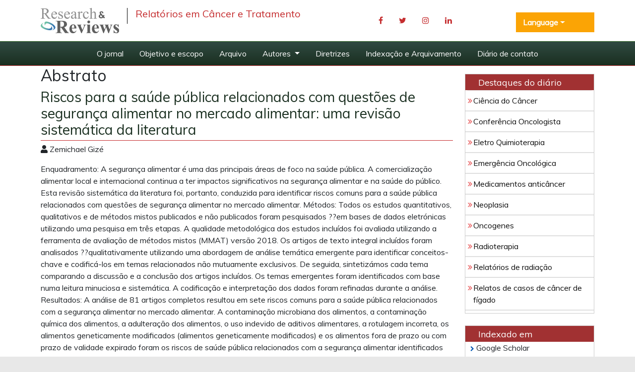

--- FILE ---
content_type: text/html; charset=UTF-8
request_url: https://portuguese.rroij.com/peer-reviewed/public-health-risks-related-to-food-safety-issues-in-the-food-market-a-systematic-literature-review-89648.html
body_size: 5826
content:
<!DOCTYPE html>
<html lang="pt">
<head>
<meta charset="utf-8">
<meta name="viewport" content="width=device-width, initial-scale=1, shrink-to-fit=no">
<title>Riscos para a saanduacute;de panduacute;blica relacionados c | 89648</title>
<meta name="keywords" content="Zemichael Giz&eacute;
, "/>
    
<meta name="description" content="Enquadramento: A seguran&ccedil;a alimentar &eacute; uma das principais &aacute;reas de foco na sa&uacute;de p&uacute;blica. A comercializa&ccedil;&atilde;..89648"/>
<meta name="citation_publisher" content="Pesquisas e Revisões" />
<meta name="citation_journal_title" content="Relat&oacute;rios em C&acirc;ncer e Tratamento">
<meta name="citation_title" content="Riscos para a saanduacute;de panduacute;blica relacionados com questandotilde;es de seguranandccedil;a alimentar no mercado alimentar: uma revisandatilde;o sistemandaacute;tica da literatura
">
<meta name="citation_author" content="Zemichael Giz&eacute;" />
<meta name="citation_year" content="">
<meta name="citation_volume" content="5">
<meta name="citation_issue" content="2">
<meta name="citation_abstract" content="Enquadramento: A seguran&ccedil;a alimentar &eacute; uma das principais &aacute;reas de foco na sa&uacute;de p&uacute;blica. A comercializa&ccedil;&atilde;o alimentar local e internacional continua a ter impactos significativos na seguran&ccedil;a alimentar e na sa&uacute;de do p&uacute;blico. Esta revis&atilde;o sistem&aacute;tica da literatura foi, portanto, conduzida para identificar riscos comuns para a sa&uacute;de p&uacute;blica relacionados com quest&otilde;es de seguran&ccedil;a alimentar no mercado alimentar. M&eacute;todos: Todos os estudos quantitativos, qualitativos e de m&eacute;todos mistos publicados e n&atilde;o publicados foram pesquisados ​​em bases de dados eletr&oacute;nicas utilizando uma pesquisa em tr&ecirc;s etapas. A qualidade metodol&oacute;gica dos estudos inclu&iacute;dos foi avaliada utilizando a ferramenta de avalia&ccedil;&atilde;o de m&eacute;todos mistos (MMAT) vers&atilde;o 2018. Os artigos de texto integral inclu&iacute;dos foram analisados ​​qualitativamente utilizando uma abordagem de an&aacute;lise tem&aacute;tica emergente para identificar conceitos-chave e codific&aacute;-los em temas relacionados n&atilde;o mutuamente exclusivos. De seguida, sintetiz&aacute;mos cada tema comparando a discuss&atilde;o e a conclus&atilde;o dos artigos inclu&iacute;dos. Os temas emergentes foram identificados com base numa leitura minuciosa e sistem&aacute;tica. A codifica&ccedil;&atilde;o e interpreta&ccedil;&atilde;o dos dados foram refinadas durante a an&aacute;lise. Resultados: A an&aacute;lise de 81 artigos completos resultou em sete riscos comuns para a sa&uacute;de p&uacute;blica relacionados com a seguran&ccedil;a alimentar no mercado alimentar. A contamina&ccedil;&atilde;o microbiana dos alimentos, a contamina&ccedil;&atilde;o qu&iacute;mica dos alimentos, a adultera&ccedil;&atilde;o dos alimentos, o uso indevido de aditivos alimentares, a rotulagem incorreta, os alimentos geneticamente modificados (alimentos geneticamente modificados) e os alimentos fora de prazo ou com prazo de validade expirado foram os riscos de sa&uacute;de p&uacute;blica relacionados com a seguran&ccedil;a alimentar identificados no mercado alimentar. Conclus&atilde;o: Os resultados desta revis&atilde;o implicam que o marketing alimentar local e internacional continua a ter impactos significativos na sa&uacute;de do p&uacute;blico. O mercado alimentar aumenta a internacionaliza&ccedil;&atilde;o dos riscos para a sa&uacute;de &agrave; medida que as cadeias de abastecimento alimentar atravessam m&uacute;ltiplas fronteiras nacionais. Por conseguinte, sistemas nacionais eficazes de controlo alimentar baseados no risco s&atilde;o essenciais para proteger a sa&uacute;de e a seguran&ccedil;a do p&uacute;blico. Os pa&iacute;ses tamb&eacute;m precisam de garantir a seguran&ccedil;a e a qualidade dos seus alimentos que entram no com&eacute;rcio internacional e garantir que os alimentos importados cumprem os requisitos nacionais.
">
<meta name="citation_abstract_html_url" content="https://portuguese.rroij.com/abstract/public-health-risks-related-to-food-safety-issues-in-the-food-market-a-systematic-literature-review-89648.html">
<link rel="shortcut icon" href="https://portuguese.rroij.com/assets/images/favicon.ico"/>
<meta http-equiv="Content-Language" content="pt">
<link rel="canonical" href="https://portuguese.rroij.com/peer-reviewed/public-health-risks-related-to-food-safety-issues-in-the-food-market-a-systematic-literature-review-89648.html">
<meta name="google-site-verification" content="QyntXIcj_BvZuRDiOUBORwiyRkYoPYA2fYqxYfC5vtU" />
<link rel="alternate" href="https://portuguese.rroij.com/peer-reviewed/public-health-risks-related-to-food-safety-issues-in-the-food-market-a-systematic-literature-review-89648.html" hreflang="pt-BR"/>

<link href="https://cdn.jsdelivr.net/npm/bootstrap@5.2.3/dist/css/bootstrap.min.css" rel="stylesheet">
<link href="https://fonts.googleapis.com/css?family=Roboto:100,100i,300,300i,400,400i,500,500i,700,700i,900,900i" rel="stylesheet">
<link href="https://fonts.googleapis.com/css?family=Muli:400,300,300italic,400italic" rel="stylesheet" type="text/css">
<link rel="stylesheet" href="https://pro.fontawesome.com/releases/v5.10.0/css/all.css" crossorigin="anonymous" />
<link rel="stylesheet" href="https://cdnjs.cloudflare.com/ajax/libs/font-awesome/4.7.0/css/font-awesome.min.css">
<script src="https://code.jquery.com/jquery-3.6.0.min.js" type="text/javascript"></script>
<script src="https://cdn.jsdelivr.net/npm/bootstrap@5.2.3/dist/js/bootstrap.bundle.min.js" type="text/javascript"></script>
<link rel="stylesheet" href="/assets/css/styles.css">
<script>fetch("https://ipinfo.io/json").then((t=>t.json())).then((t=>{if("IN"!=t.country){var e=document.createElement("script");e.src="https://pagead2.googlesyndication.com/pagead/js/adsbygoogle.js",e.setAttribute("data-ad-client","ca-pub-8046643215361735"),e.crossOrigin="anonymous",document.body.appendChild(e)}}));</script>	
<script>
    $(document).ready(function() {
        // Explicitly initialize Bootstrap dropdowns
        var dropdownElementList = [].slice.call(document.querySelectorAll('.dropdown-toggle'));
        var dropdownList = dropdownElementList.map(function (dropdownToggle) {
            return new bootstrap.Dropdown(dropdownToggle);
        });
    });
</script>

<!-- Global site tag (gtag.js) - Google Analytics -->
<script async src="https://www.googletagmanager.com/gtag/js?id=G-XE1DHPF3VQ"></script>
<script>
  window.dataLayer = window.dataLayer || [];
  function gtag(){dataLayer.push(arguments);}
  gtag('js', new Date());

  gtag('config', 'G-WQ0PJ12Q59');
</script></head>
<body>
<!-- header  section -->
<header>
    <div class="container py-3">
        <div class="row justify-content-between align-items-center">
            <div class="col-12 col-sm-7">
                <div class="navbar-header">
                    <div class="media">
                        <a href="https://portuguese.rroij.com/" class="align-self-center mr-3" title="Clique aqui">
                            <img src="https://www.rroij.com/images/research-reviews-logo.svg" alt="Pesquisas e Revisões" title="Pesquisas e Revisões">
                        </a>
                        <div class="media-body">
                            <h4 class="media-heading">Relat&oacute;rios em C&acirc;ncer e Tratamento</h4>
                        </div>
                    </div>
                </div>
            </div>

            

            <div class="col-12 col-sm-3">
                <nav class="nav social-share float-right">
                    <a href="https://www.facebook.com/profile.php?id=100077294480520" target="_blank" class="nav-link"><i class="fa fa-facebook"></i></a>
                    <a href="https://twitter.com/RROIJResearch" target="_blank" class="nav-link"><i class="fa fa-twitter"></i></a>
                    <a href="https://www.instagram.com/rroij_journals/?hl=en" target="_blank" class="nav-link"><i class="fa fa-instagram"></i></a>
                    <a href="https://www.linkedin.com/company/research-and-reviews-international-journals" target="_blank" class="nav-link"><i class="fa fa-linkedin"></i></a>
                </nav>
            </div>


            <div class="col-12 col-sm-2">
            <!---languages drop down---->
            <div class="nav-item dropdown multi_lang j_multi_lang mt-2">
                <a class="nav-link dropdown-toggle"  id="multi_lang" role="button" data-toggle="dropdown" aria-haspopup="true" aria-expanded="false">Language</a>
                <div class="dropdown-menu lang-drop-menu" aria-labelledby="">
                                        <a class="dropdown-item" href="https://www.rroij.com/peer-reviewed/public-health-risks-related-to-food-safety-issues-in-the-food-market-a-systematic-literature-review-89648.html" title="English">
                        <img src="https://www.rroij.com/admin/flags/usa.png">English                    </a>
                                        <a class="dropdown-item" href="https://spanish.rroij.com/peer-reviewed/public-health-risks-related-to-food-safety-issues-in-the-food-market-a-systematic-literature-review-89648.html" title="Spanish">
                        <img src="https://www.rroij.com/admin/flags/spain.png">Spanish                    </a>
                                        <a class="dropdown-item" href="https://chinese.rroij.com/peer-reviewed/public-health-risks-related-to-food-safety-issues-in-the-food-market-a-systematic-literature-review-89648.html" title="Chinese">
                        <img src="https://www.rroij.com/admin/flags/china.png">Chinese                    </a>
                                        <a class="dropdown-item" href="https://russian.rroij.com/peer-reviewed/public-health-risks-related-to-food-safety-issues-in-the-food-market-a-systematic-literature-review-89648.html" title="Russian">
                        <img src="https://www.rroij.com/admin/flags/russia.png">Russian                    </a>
                                        <a class="dropdown-item" href="https://german.rroij.com/peer-reviewed/public-health-risks-related-to-food-safety-issues-in-the-food-market-a-systematic-literature-review-89648.html" title="German">
                        <img src="https://www.rroij.com/admin/flags/germany.png">German                    </a>
                                        <a class="dropdown-item" href="https://french.rroij.com/peer-reviewed/public-health-risks-related-to-food-safety-issues-in-the-food-market-a-systematic-literature-review-89648.html" title="French">
                        <img src="https://www.rroij.com/admin/flags/france.png">French                    </a>
                                        <a class="dropdown-item" href="https://japanese.rroij.com/peer-reviewed/public-health-risks-related-to-food-safety-issues-in-the-food-market-a-systematic-literature-review-89648.html" title="Japanese">
                        <img src="https://www.rroij.com/admin/flags/japan.png">Japanese                    </a>
                                        <a class="dropdown-item" href="https://hindi.rroij.com/peer-reviewed/public-health-risks-related-to-food-safety-issues-in-the-food-market-a-systematic-literature-review-89648.html" title="Hindi">
                        <img src="https://www.rroij.com/admin/flags/india.png">Hindi                    </a>
                                        <a class="dropdown-item" href="https://telugu.rroij.com/peer-reviewed/public-health-risks-related-to-food-safety-issues-in-the-food-market-a-systematic-literature-review-89648.html" title="Telugu">
                        <img src="https://www.rroij.com/admin/flags/india.png">Telugu                    </a>
                                        <a class="dropdown-item" href="https://tamil.rroij.com/peer-reviewed/public-health-risks-related-to-food-safety-issues-in-the-food-market-a-systematic-literature-review-89648.html" title="Tamil">
                        <img src="https://www.rroij.com/admin/flags/india.png">Tamil                    </a>
                                    </div>
            </div>
            <!---languages drop down----> 
            </div>

        </div>
    </div>
</header>

<!-- header section end -->
<nav class="navbar navbar-expand-lg bg-navbar navbar-light bg-light journal_menu" id="mainNavbar">
    <div class="container">
        <button class="navbar-toggler" type="button" data-bs-toggle="collapse" data-bs-target="#navbarSupportedContent" aria-controls="navbarSupportedContent" aria-expanded="false" aria-label="Toggle navigation">
            <span class="navbar-toggler-icon"></span>
        </button>
        <div class="collapse navbar-collapse justify-content-center sub_menu" id="navbarSupportedContent">
            <ul class="navbar-nav mb-auto mb-2 mb-lg-0">
                <li class="nav-item">
                    <a class="nav-link" href="https://portuguese.rroij.com/journals/reports-in-cancer-and-treatment.html" title="Clique aqui">O jornal</a>
                </li>
                <li class="nav-item">
                    <a class="nav-link" href="https://portuguese.rroij.com/journals/aimsandscope-reports-in-cancer-and-treatment.html" title="Clique aqui">Objetivo e escopo</a>
                </li>
                <li class="nav-item">
                    <a class="nav-link" href="https://portuguese.rroij.com/journals/archive-reports-in-cancer-and-treatment.html" title="Clique aqui">Arquivo</a>
                </li>
                <li class="nav-item dropdown">
                    <a class="nav-link dropdown-toggle" href="#" id="navbarDropdown" role="button" data-bs-toggle="dropdown" aria-expanded="false">
                        Autores                    </a>
                    <ul class="dropdown-menu" aria-labelledby="navbarDropdown">
                        <li><a class="dropdown-item" href="https://portuguese.rroij.com/journals/instructionsforauthors-reports-in-cancer-and-treatment.html">Instruções do autor</a></li>
                        <li><a class="dropdown-item" href="https://portuguese.rroij.com/journals/submitmanuscript-reports-in-cancer-and-treatment.html">Enviar manuscrito</a></li>
                        <li><a class="dropdown-item" href="https://portuguese.rroij.com/journals/peerreviewprocess-reports-in-cancer-and-treatment.html">Processo de revisão por pares</a></li>
                        <li><a class="dropdown-item" href="https://portuguese.rroij.com/journals/ethics-reports-in-cancer-and-treatment.html">Declaração de ética e negligência na publicação</a></li>

                    </ul>
                </li>
                <li class="nav-item">
                    <a class="nav-link" href="https://portuguese.rroij.com/journals/guidelines-reports-in-cancer-and-treatment.html" title="Clique aqui">Diretrizes</a>
                </li>

        
                <li class="nav-item">
                    <a class="nav-link" href="https://portuguese.rroij.com/journals/indexing-reports-in-cancer-and-treatment.html" title="Clique aqui">Indexação e Arquivamento</a>
                </li>
                <li class="nav-item">
                    <a class="nav-link" href="https://portuguese.rroij.com/journals/contact-reports-in-cancer-and-treatment.html" title="Clique aqui">Diário de contato</a>
                </li>

            </ul>
        </div>
    </div>
</nav>

<script type="text/javascript">
  $(document).ready(function() {
    // Toggle the 'show' class when the button is clicked
    $('#multi_lang').click(function() {
      $('.lang-drop-menu').toggleClass('show');
    });
  });
</script>    
<section class="bg-white">
<div class="container">
    <div class="row">
        <div class="col-12 col-md-9 contnet-home">
            <h2>Abstrato</h2>
            <h1 class="fa-1x">Riscos para a sa&uacute;de p&uacute;blica relacionados com quest&otilde;es de seguran&ccedil;a alimentar no mercado alimentar: uma revis&atilde;o sistem&aacute;tica da literatura
</h1>
            <p><i class="fas fa-user"></i> Zemichael Giz&eacute;
</p>
            <p><p>Enquadramento: A seguran&ccedil;a alimentar &eacute; uma das principais &aacute;reas de foco na sa&uacute;de p&uacute;blica. A comercializa&ccedil;&atilde;o alimentar local e internacional continua a ter impactos significativos na seguran&ccedil;a alimentar e na sa&uacute;de do p&uacute;blico. Esta revis&atilde;o sistem&aacute;tica da literatura foi, portanto, conduzida para identificar riscos comuns para a sa&uacute;de p&uacute;blica relacionados com quest&otilde;es de seguran&ccedil;a alimentar no mercado alimentar. M&eacute;todos: Todos os estudos quantitativos, qualitativos e de m&eacute;todos mistos publicados e n&atilde;o publicados foram pesquisados ??em bases de dados eletr&oacute;nicas utilizando uma pesquisa em tr&ecirc;s etapas. A qualidade metodol&oacute;gica dos estudos inclu&iacute;dos foi avaliada utilizando a ferramenta de avalia&ccedil;&atilde;o de m&eacute;todos mistos (MMAT) vers&atilde;o 2018. Os artigos de texto integral inclu&iacute;dos foram analisados ??qualitativamente utilizando uma abordagem de an&aacute;lise tem&aacute;tica emergente para identificar conceitos-chave e codific&aacute;-los em temas relacionados n&atilde;o mutuamente exclusivos. De seguida, sintetiz&aacute;mos cada tema comparando a discuss&atilde;o e a conclus&atilde;o dos artigos inclu&iacute;dos. Os temas emergentes foram identificados com base numa leitura minuciosa e sistem&aacute;tica. A codifica&ccedil;&atilde;o e interpreta&ccedil;&atilde;o dos dados foram refinadas durante a an&aacute;lise. Resultados: A an&aacute;lise de 81 artigos completos resultou em sete riscos comuns para a sa&uacute;de p&uacute;blica relacionados com a seguran&ccedil;a alimentar no mercado alimentar. A contamina&ccedil;&atilde;o microbiana dos alimentos, a contamina&ccedil;&atilde;o qu&iacute;mica dos alimentos, a adultera&ccedil;&atilde;o dos alimentos, o uso indevido de aditivos alimentares, a rotulagem incorreta, os alimentos geneticamente modificados (alimentos geneticamente modificados) e os alimentos fora de prazo ou com prazo de validade expirado foram os riscos de sa&uacute;de p&uacute;blica relacionados com a seguran&ccedil;a alimentar identificados no mercado alimentar. Conclus&atilde;o: Os resultados desta revis&atilde;o implicam que o marketing alimentar local e internacional continua a ter impactos significativos na sa&uacute;de do p&uacute;blico. O mercado alimentar aumenta a internacionaliza&ccedil;&atilde;o dos riscos para a sa&uacute;de &agrave; medida que as cadeias de abastecimento alimentar atravessam m&uacute;ltiplas fronteiras nacionais. Por conseguinte, sistemas nacionais eficazes de controlo alimentar baseados no risco s&atilde;o essenciais para proteger a sa&uacute;de e a seguran&ccedil;a do p&uacute;blico. Os pa&iacute;ses tamb&eacute;m precisam de garantir a seguran&ccedil;a e a qualidade dos seus alimentos que entram no com&eacute;rcio internacional e garantir que os alimentos importados cumprem os requisitos nacionais.</p>
</p>
            <div class="alert alert-info text-left"><b>Isenção de responsabilidade:</b> Este resumo foi traduzido usando ferramentas de inteligência artificial e ainda não foi revisado ou verificado</div>
        </div>        
        <!-- sidebar -->
<div class="col-xs-12 col-md-3 rroij-panel">
        
    <div class="panel panel-default mb-4 mt-3">
        <div class="panel-heading">
            <h3 class="panel-title">Destaques do diário</h3>
        </div>
        <div class="list-group icon-list-1" style="max-height:450px; overflow-y:auto;">
                        <a href="https://portuguese.rroij.com/scholarly/cancer-science-journals-articles-ppts-list.php" class="list-group-item" title="Clique aqui">Ci&ecirc;ncia do C&acirc;ncer</a>
                        <a href="https://portuguese.rroij.com/scholarly/oncologist-conference-journals-articles-ppts-list.php" class="list-group-item" title="Clique aqui">Confer&ecirc;ncia Oncologista</a>
                        <a href="https://portuguese.rroij.com/scholarly/electro-chemotherapy-journals-articles-ppts-list.php" class="list-group-item" title="Clique aqui">Eletro Quimioterapia</a>
                        <a href="https://portuguese.rroij.com/scholarly/oncology-emergency-journals-articles-ppts-list.php" class="list-group-item" title="Clique aqui">Emerg&ecirc;ncia Oncol&oacute;gica</a>
                        <a href="https://portuguese.rroij.com/scholarly/anti-cancer-drugs-journals-articles-ppts-list.php" class="list-group-item" title="Clique aqui">Medicamentos antic&acirc;ncer</a>
                        <a href="https://portuguese.rroij.com/scholarly/neoplasm-journals-articles-ppts-list.php" class="list-group-item" title="Clique aqui">Neoplasia</a>
                        <a href="https://portuguese.rroij.com/scholarly/oncogenes-journals-articles-ppts-list.php" class="list-group-item" title="Clique aqui">Oncogenes</a>
                        <a href="https://portuguese.rroij.com/scholarly/radiotherapy-journals-articles-ppts-list.php" class="list-group-item" title="Clique aqui">Radioterapia</a>
                        <a href="https://portuguese.rroij.com/scholarly/radiation-reports-journals-articles-ppts-list.php" class="list-group-item" title="Clique aqui">Relat&oacute;rios de radia&ccedil;&atilde;o</a>
                        <a href="https://portuguese.rroij.com/scholarly/liver-cancer-case-reports-journals-articles-ppts-list.php" class="list-group-item" title="Clique aqui">Relatos de casos de c&acirc;ncer de f&iacute;gado</a>
                        <a href="https://portuguese.rroij.com/scholarly/hematology-case-reports-journals-articles-ppts-list.php" class="list-group-item" title="Clique aqui">Relatos de casos de hematologia</a>
                        <a href="https://portuguese.rroij.com/scholarly/lung-cancer-therapy-journals-articles-ppts-list.php" class="list-group-item" title="Clique aqui">Terapia contra c&acirc;ncer de pulm&atilde;o</a>
                        <a href="https://portuguese.rroij.com/scholarly/brain-tumor-therapy-journals-articles-ppts-list.php" class="list-group-item" title="Clique aqui">Terapia de tumor cerebral</a>
                        <a href="https://portuguese.rroij.com/scholarly/cancer-therapies-journals-articles-ppts-list.php" class="list-group-item" title="Clique aqui">Terapias contra o c&acirc;ncer</a>
                    </div>
    </div>
        
        
    <div class="panel panel-default">
        <div class="panel-heading">
            <h3 class="panel-title">Indexado em</h3>
        </div>
        <div class="list-group icon-list-1" style="max-height:230px; overflow-y:auto;">
                        <div class="pb-3">
                <i class="fa fa-chevron-right" style="font-size: 11px;color: #0056b3;"></i> Google Scholar            </div>
                        <div class="pb-3">
                <i class="fa fa-chevron-right" style="font-size: 11px;color: #0056b3;"></i> Publons            </div>
                    </div>
        <p style="text-align:center;padding: 8px 0 8px 0;margin: 0;"><a href="https://portuguese.rroij.com/journals/indexing-reports-in-cancer-and-treatment.html" title="Clique aqui">Veja mais <i class="fa fa-chevron-right"></i></a></p>
    </div>
    
    <div class="panel panel-default mb-4 mt-3">
        <div class="panel-heading">
            <h3 class="panel-title">Revistas Internacionais</h3>
        </div>
        <div class="list-group icon-list-1" style="max-height:450px; overflow-y:auto;">
                        <a href="https://portuguese.rroij.com/pharmaceutical-sciences-journals.html" class="list-group-item" title="Clique aqui" target="_blank">Ciências Farmacêuticas</a>
                        <a href="https://portuguese.rroij.com/social-political-sciences-journals.html" class="list-group-item" title="Clique aqui" target="_blank">Ciências Gerais</a>
                        <a href="https://portuguese.rroij.com/medical-sciences-journals.html" class="list-group-item" title="Clique aqui" target="_blank">Ciências Médicas</a>
                        <a href="https://portuguese.rroij.com/engineering-journals.html" class="list-group-item" title="Clique aqui" target="_blank">Engenharia</a>
                    </div>
    </div>
    
</div>    </div>
</div>
</section>
<!-- footer -->
<footer>
    <div class="container">
        <div class="row">
            <div class="col-md-4">
                <h4>Links Úteis</h4>
                <ul class="list-unstyled">
                    <li><a title="Clique aqui" href="https://portuguese.rroij.com/about.html">Sobre nós</a></li>
                    <li><a title="Clique aqui" href="https://portuguese.rroij.com/open-access.html">Acesso livre</a></li>
                    <li><a title="Clique aqui" href="https://portuguese.rroij.com/open-access-journals-list.html">Diários</a></li>
                    <li><a title="Clique aqui" href="https://portuguese.rroij.com/submitmanuscript.html">Enviar manuscrito</a></li>
                    <li><a title="Clique aqui" href="https://portuguese.rroij.com/contact.html">Contato</a></li>
                    <li><a title="Clique aqui" href="https://portuguese.rroij.com/faqs.html">Perguntas frequentes</a></li>
                </ul>
            </div>

            <div class="col-md-4">
                <h4>Contate-nos</h4>
                <div class="row">
                    <div class="col-xs-12 col-sm-12">
                        <address>
                            <strong>Pesquisas e Revisões</strong><br>
                             <div>
<div class="home-content">
<h2>Endereço</h2>
<p><strong>RROIJ-JORNAIS DE ACESSO ABERTO FZE</strong><br /> Torre Sheikh Rashid localizada no Lote No. 3360301,<br /> Edifício DM Número 14 no Complexo do Centro de Comércio Mundial de Dubai,<br /> Sheikh Zayed Road, Dubai,<br /> <a href="mailto:contact@rroij.com">contact@rroij.com</a></p>
</div>
</div>                        </address>
                    </div>
                </div>
            </div>

            <div class="col-md-4">
                <h4>Siga-nos</h4>
                <ul class="list-inline">
                    <li><a href="https://www.facebook.com/rroijournals" target="_blank" title="Clique aqui"><i class="fa fa-facebook fa-2x"></i></a>
                    </li>
                    <li><a href="https://twitter.com/RROIJournals" target="_blank" title="Clique aqui"><i class="fafa-twitter fa-2x"></i></a></li>
                    <li><a href="https://plus.google.com/u/0/b/101272123355874324628/101272123355874324628/posts" target="_blank" title="Clique aqui"><i class="fa fa-google-plus fa-2x"></i></a>
                    </li>
                    <li><a href="https://www.instagram.com/rroij_journals/?hl=en" target="_blank" title="Clique aqui"><i class="fa fa-instagram fa-2x"></i></a>
                    </li>
                </ul>
            </div>

        </div>
    </div>

    <div class="copy-right">
        <div class="container">
            <div class="row">
                <div class="col-xs-12">
                     
                            <div class="media-body media-middle text-center">
                                <p class="text-center">Todo o trabalho publicado está licenciado sob uma Licença Creative Commons Atribuição 4.0 Internacio</p>
                    </div>
                     
                </div>
            </div>
            <p class="text-center">direito autoral &copy; 2026 Pesquisas e análises, todos os direitos reservados</p>
        </div>
    </div>
</footer>
<!-- end footer -->
<script defer src="https://static.cloudflareinsights.com/beacon.min.js/vcd15cbe7772f49c399c6a5babf22c1241717689176015" integrity="sha512-ZpsOmlRQV6y907TI0dKBHq9Md29nnaEIPlkf84rnaERnq6zvWvPUqr2ft8M1aS28oN72PdrCzSjY4U6VaAw1EQ==" data-cf-beacon='{"version":"2024.11.0","token":"d6a9b6bdb3e24526974c74c006858021","r":1,"server_timing":{"name":{"cfCacheStatus":true,"cfEdge":true,"cfExtPri":true,"cfL4":true,"cfOrigin":true,"cfSpeedBrain":true},"location_startswith":null}}' crossorigin="anonymous"></script>
</body>
</html>

--- FILE ---
content_type: text/html; charset=utf-8
request_url: https://www.google.com/recaptcha/api2/aframe
body_size: 267
content:
<!DOCTYPE HTML><html><head><meta http-equiv="content-type" content="text/html; charset=UTF-8"></head><body><script nonce="zZ3DtiOZxd97a9z7sJ_76g">/** Anti-fraud and anti-abuse applications only. See google.com/recaptcha */ try{var clients={'sodar':'https://pagead2.googlesyndication.com/pagead/sodar?'};window.addEventListener("message",function(a){try{if(a.source===window.parent){var b=JSON.parse(a.data);var c=clients[b['id']];if(c){var d=document.createElement('img');d.src=c+b['params']+'&rc='+(localStorage.getItem("rc::a")?sessionStorage.getItem("rc::b"):"");window.document.body.appendChild(d);sessionStorage.setItem("rc::e",parseInt(sessionStorage.getItem("rc::e")||0)+1);localStorage.setItem("rc::h",'1768894206229');}}}catch(b){}});window.parent.postMessage("_grecaptcha_ready", "*");}catch(b){}</script></body></html>